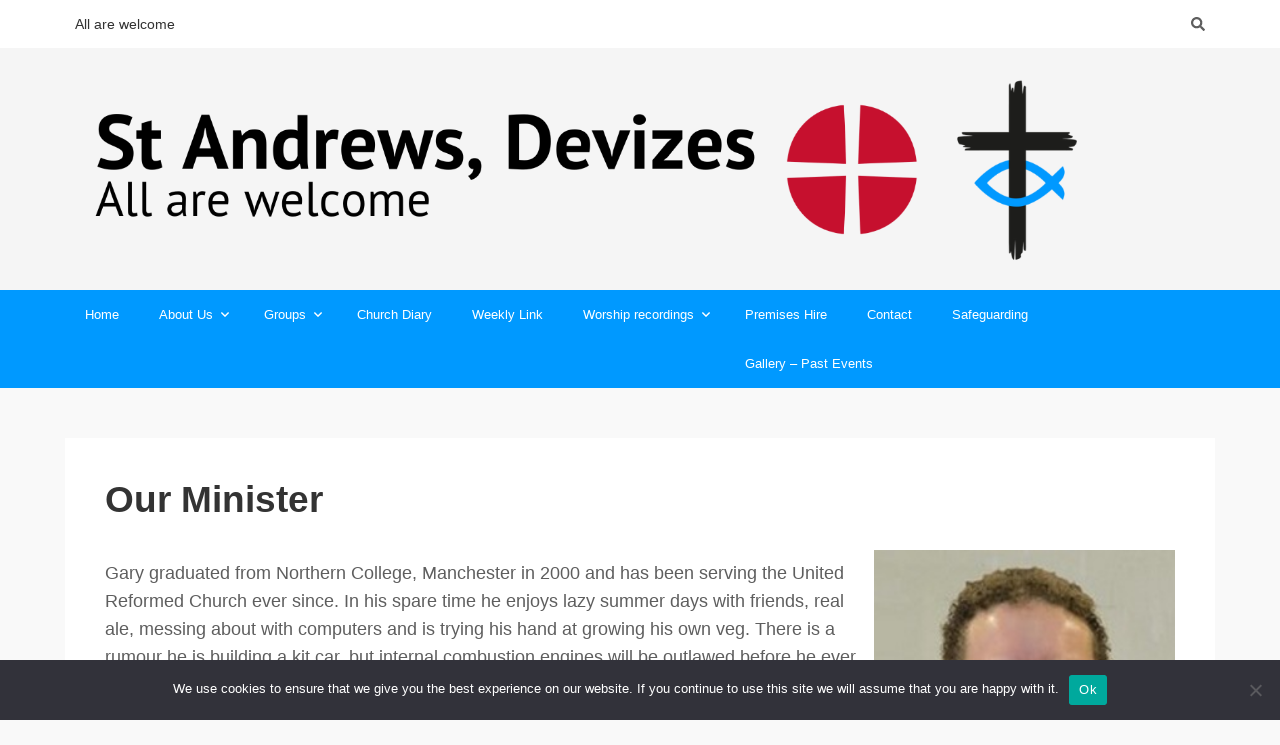

--- FILE ---
content_type: image/svg+xml
request_url: https://standrewsdevizes.org.uk/wp-content/themes/jumpstart/framework/assets/svg/search.svg
body_size: 170
content:
<?xml version="1.0" encoding="utf-8"?>
<!-- Generator: Adobe Illustrator 18.0.0, SVG Export Plug-In . SVG Version: 6.00 Build 0)  -->
<!DOCTYPE svg PUBLIC "-//W3C//DTD SVG 1.1//EN" "http://www.w3.org/Graphics/SVG/1.1/DTD/svg11.dtd">
<svg version="1.1" id="Capa_1" xmlns="http://www.w3.org/2000/svg" xmlns:xlink="http://www.w3.org/1999/xlink" x="0px" y="0px"
	 width="612px" height="612px" viewBox="0 90 612 612" enable-background="new 0 90 612 612" xml:space="preserve">
<g>
	<g id="_x34__4_">
		<g>
			<path fill="#FFFFFF" d="M606.2,668.7l-158-155.5c41.4-45,66.8-104.4,66.8-169.8C515,203.4,399.7,90,257.5,90S0,203.4,0,343.4
				s115.3,253.4,257.5,253.4c61.4,0,117.8-21.3,162.1-56.6l158.6,156.1c7.7,7.6,20.3,7.6,28,0S613.9,676.3,606.2,668.7z
				 M257.5,557.8c-120.3,0-217.9-96-217.9-214.4S137.2,129,257.5,129s217.9,96,217.9,214.4S377.8,557.8,257.5,557.8z"/>
		</g>
	</g>
</g>
</svg>


--- FILE ---
content_type: image/svg+xml
request_url: https://standrewsdevizes.org.uk/wp-content/themes/jumpstart/framework/assets/svg/close.svg
body_size: -72
content:
<?xml version="1.0" encoding="utf-8"?>
<!-- Generator: Adobe Illustrator 18.0.0, SVG Export Plug-In . SVG Version: 6.00 Build 0)  -->
<!DOCTYPE svg PUBLIC "-//W3C//DTD SVG 1.1//EN" "http://www.w3.org/Graphics/SVG/1.1/DTD/svg11.dtd">
<svg version="1.1" id="Capa_1" xmlns="http://www.w3.org/2000/svg" xmlns:xlink="http://www.w3.org/1999/xlink" x="0px" y="0px"
	 width="612px" height="610.8px" viewBox="0 90.6 612 610.8" enable-background="new 0 90.6 612 610.8" xml:space="preserve">
<g>
	<g id="cross">
		<g>
			<polygon fill="#FFFFFF" points="612,126 576.5,90.6 306,360.6 35.5,90.6 0,126 270.5,396 0,666 35.5,701.4 306,431.4 
				576.5,701.4 612,666 341.5,396 			"/>
		</g>
	</g>
</g>
</svg>


--- FILE ---
content_type: image/svg+xml
request_url: https://standrewsdevizes.org.uk/wp-content/themes/jumpstart/framework/assets/svg/chev-up.svg
body_size: -121
content:
<?xml version="1.0" encoding="utf-8"?>
<!-- Generator: Adobe Illustrator 18.0.0, SVG Export Plug-In . SVG Version: 6.00 Build 0)  -->
<!DOCTYPE svg PUBLIC "-//W3C//DTD SVG 1.1//EN" "http://www.w3.org/Graphics/SVG/1.1/DTD/svg11.dtd">
<svg version="1.1" id="Capa_1" xmlns="http://www.w3.org/2000/svg" xmlns:xlink="http://www.w3.org/1999/xlink" x="0px" y="0px"
	 width="612px" height="331.4px" viewBox="0 460.6 612 331.4" enable-background="new 0 460.6 612 331.4" xml:space="preserve">
<g>
	<g>
		<g>
			<polygon fill="#FFFFFF" points="16.8,792 0,775.7 306,460.6 612,775.7 595.2,792 306,494.2 			"/>
		</g>
	</g>
	<polygon fill="#FFFFFF" points="306,460.6 0,775.7 16.8,792 306,494.2 595.2,792 612,775.7 	"/>
</g>
</svg>
